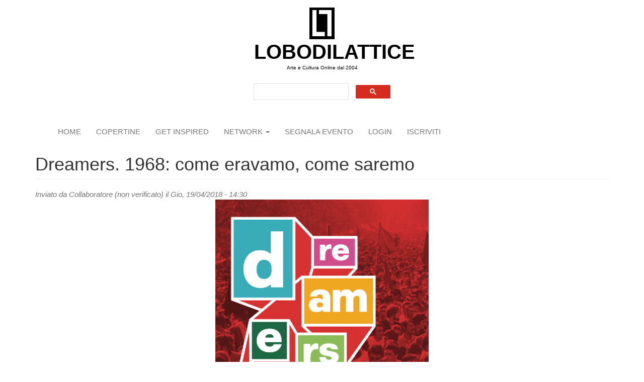

--- FILE ---
content_type: text/html; charset=utf-8
request_url: https://www.lobodilattice.com/content/dreamers-1968-come-eravamo-come-saremo
body_size: 11413
content:
<!DOCTYPE html>
<html lang="it" dir="ltr"
  xmlns:fb="https://ogp.me/ns/fb#"
  xmlns:og="https://ogp.me/ns#">
<head>
  <link rel="profile" href="http://www.w3.org/1999/xhtml/vocab" />
  <meta name="viewport" content="width=device-width, initial-scale=1.0">
  <meta http-equiv="Content-Type" content="text/html; charset=utf-8" />
<link rel="shortcut icon" href="https://www.lobodilattice.com/sites/default/files/logo-iconalobo1.gif" type="image/gif" />
<meta name="description" content="In occasione del 50° anniversario del 1968, AGI Agenzia Italia ricostruisce l’archivio storico di quell’anno, recuperando il patrimonio di tutte le storiche agenzie italiane e internazionali, organizzando questa affascinante mostra fotografica e multimediale che sarà allestita al Museo di Roma in Trastevere dal 5 maggio al 2 settembre 2018." />
<meta name="rating" content="general" />
<link rel="canonical" href="https://www.lobodilattice.com/content/dreamers-1968-come-eravamo-come-saremo" />
<link rel="shortlink" href="https://www.lobodilattice.com/node/2310" />
<meta property="fb:admins" content="luca beolchi" />
<meta property="fb:app_id" content="1737851019575303" />
<meta property="og:site_name" content="LOBODILATTICE" />
<meta property="og:type" content="article" />
<meta property="og:title" content="Dreamers. 1968: come eravamo, come saremo" />
<meta property="og:url" content="https://www.lobodilattice.com/content/dreamers-1968-come-eravamo-come-saremo" />
<meta property="og:determiner" content="auto" />
<meta property="og:description" content="In occasione del 50° anniversario del 1968, AGI Agenzia Italia ricostruisce l’archivio storico di quell’anno, recuperando il patrimonio di tutte le storiche agenzie italiane e internazionali, organizzando questa affascinante mostra fotografica e multimediale che sarà allestita al Museo di Roma in Trastevere dal 5 maggio al 2 settembre 2018." />
<meta property="og:updated_time" content="2018-04-22T09:27:17+02:00" />
<meta property="og:image" content="https://www.lobodilattice.com/sites/default/files/field/image/dreamers.png" />
<meta property="og:image:url" content="https://www.lobodilattice.com/sites/default/files/field/image/dreamers.png" />
<meta property="article:published_time" content="2018-04-19T14:30:38+02:00" />
<meta property="article:modified_time" content="2018-04-22T09:27:17+02:00" />
<script async src="//pagead2.googlesyndication.com/pagead/js/adsbygoogle.js"></script>
<script>
  (adsbygoogle = window.adsbygoogle || []).push({
    google_ad_client: "ca-pub-0702330934506888",
    enable_page_level_ads: true
  });
</script>  <title>Dreamers. 1968: come eravamo, come saremo | LOBODILATTICE</title>
  <style>
@import url("https://www.lobodilattice.com/modules/system/system.base.css?sv45cg");
</style>
<style>
@import url("https://www.lobodilattice.com/sites/all/modules/simplenews/simplenews.css?sv45cg");
@import url("https://www.lobodilattice.com/modules/field/theme/field.css?sv45cg");
@import url("https://www.lobodilattice.com/modules/node/node.css?sv45cg");
@import url("https://www.lobodilattice.com/sites/all/modules/views/css/views.css?sv45cg");
@import url("https://www.lobodilattice.com/sites/all/modules/ckeditor/css/ckeditor.css?sv45cg");
</style>
<style>
@import url("https://www.lobodilattice.com/sites/all/modules/colorbox/styles/plain/colorbox_style.css?sv45cg");
@import url("https://www.lobodilattice.com/sites/all/modules/ctools/css/ctools.css?sv45cg");
@import url("https://www.lobodilattice.com/sites/all/modules/panels/css/panels.css?sv45cg");
@import url("https://www.lobodilattice.com/sites/all/modules/galleryformatter/theme/galleryformatter.css?sv45cg");
</style>
<link type="text/css" rel="stylesheet" href="https://cdn.jsdelivr.net/npm/bootstrap@3.4.1/dist/css/bootstrap.css" media="all" />
<link type="text/css" rel="stylesheet" href="https://cdn.jsdelivr.net/npm/@unicorn-fail/drupal-bootstrap-styles@0.0.2/dist/3.3.1/7.x-3.x/drupal-bootstrap.css" media="all" />
<style>
@import url("https://www.lobodilattice.com/sites/all/themes/lobodilattice/css/style.css?sv45cg");
</style>
  <!-- HTML5 element support for IE6-8 -->
  <!--[if lt IE 9]>
    <script src="https://cdn.jsdelivr.net/html5shiv/3.7.3/html5shiv-printshiv.min.js"></script>
  <![endif]-->
  <script src="//code.jquery.com/jquery-2.2.4.js"></script>
<script>window.jQuery || document.write("<script src='/sites/all/modules/jquery_update/replace/jquery/2.2/jquery.js'>\x3C/script>")</script>
<script src="https://www.lobodilattice.com/misc/jquery-extend-3.4.0.js?v=2.2.4"></script>
<script src="https://www.lobodilattice.com/misc/jquery-html-prefilter-3.5.0-backport.js?v=2.2.4"></script>
<script src="https://www.lobodilattice.com/misc/jquery.once.js?v=1.2"></script>
<script src="https://www.lobodilattice.com/misc/drupal.js?sv45cg"></script>
<script src="https://www.lobodilattice.com/sites/all/modules/jquery_update/js/jquery_browser.js?v=0.0.1"></script>
<script src="https://cdn.jsdelivr.net/npm/bootstrap@3.4.1/dist/js/bootstrap.js"></script>
<script src="https://www.lobodilattice.com/sites/all/modules/admin_menu/admin_devel/admin_devel.js?sv45cg"></script>
<script src="https://www.lobodilattice.com/sites/default/files/languages/it_3gNDV7UPY7e2_tqDZiiZYY4SOKbNa0gTCocdOcSaY-I.js?sv45cg"></script>
<script src="https://www.lobodilattice.com/sites/all/libraries/colorbox/jquery.colorbox-min.js?sv45cg"></script>
<script src="https://www.lobodilattice.com/sites/all/modules/colorbox/js/colorbox.js?sv45cg"></script>
<script src="https://www.lobodilattice.com/sites/all/modules/colorbox/styles/plain/colorbox_style.js?sv45cg"></script>
<script src="https://www.lobodilattice.com/sites/all/modules/colorbox/js/colorbox_load.js?sv45cg"></script>
<script src="https://www.lobodilattice.com/sites/all/modules/google_analytics/googleanalytics.js?sv45cg"></script>
<script src="https://www.googletagmanager.com/gtag/js?id=UA-11038784-1"></script>
<script>window.google_analytics_domain_name = "none";window.google_analytics_uacct = "UA-11038784-1";window.dataLayer = window.dataLayer || [];function gtag(){dataLayer.push(arguments)};gtag("js", new Date());gtag("set", "developer_id.dMDhkMT", true);gtag("config", "UA-11038784-1", {"groups":"default","linker":{"domains":["www.lobodilattice.com","www.lobodilattice.org"]},"anonymize_ip":true,"allow_ad_personalization_signals":false});</script>
<script>jQuery.extend(Drupal.settings, {"basePath":"\/","pathPrefix":"","setHasJsCookie":0,"ajaxPageState":{"theme":"lobodilattice","theme_token":"H5EM9gFUk7u6-gZjSyNItGkcKv0d3Pgqa1ePh4vHOyg","js":{"sites\/all\/themes\/bootstrap\/js\/bootstrap.js":1,"\/\/code.jquery.com\/jquery-2.2.4.js":1,"0":1,"misc\/jquery-extend-3.4.0.js":1,"misc\/jquery-html-prefilter-3.5.0-backport.js":1,"misc\/jquery.once.js":1,"misc\/drupal.js":1,"sites\/all\/modules\/jquery_update\/js\/jquery_browser.js":1,"https:\/\/cdn.jsdelivr.net\/npm\/bootstrap@3.4.1\/dist\/js\/bootstrap.js":1,"sites\/all\/modules\/admin_menu\/admin_devel\/admin_devel.js":1,"public:\/\/languages\/it_3gNDV7UPY7e2_tqDZiiZYY4SOKbNa0gTCocdOcSaY-I.js":1,"sites\/all\/libraries\/colorbox\/jquery.colorbox-min.js":1,"sites\/all\/modules\/colorbox\/js\/colorbox.js":1,"sites\/all\/modules\/colorbox\/styles\/plain\/colorbox_style.js":1,"sites\/all\/modules\/colorbox\/js\/colorbox_load.js":1,"sites\/all\/modules\/google_analytics\/googleanalytics.js":1,"https:\/\/www.googletagmanager.com\/gtag\/js?id=UA-11038784-1":1,"1":1},"css":{"modules\/system\/system.base.css":1,"sites\/all\/modules\/simplenews\/simplenews.css":1,"modules\/field\/theme\/field.css":1,"modules\/node\/node.css":1,"sites\/all\/modules\/views\/css\/views.css":1,"sites\/all\/modules\/ckeditor\/css\/ckeditor.css":1,"sites\/all\/modules\/colorbox\/styles\/plain\/colorbox_style.css":1,"sites\/all\/modules\/ctools\/css\/ctools.css":1,"sites\/all\/modules\/panels\/css\/panels.css":1,"sites\/all\/modules\/galleryformatter\/theme\/galleryformatter.css":1,"https:\/\/cdn.jsdelivr.net\/npm\/bootstrap@3.4.1\/dist\/css\/bootstrap.css":1,"https:\/\/cdn.jsdelivr.net\/npm\/@unicorn-fail\/drupal-bootstrap-styles@0.0.2\/dist\/3.3.1\/7.x-3.x\/drupal-bootstrap.css":1,"sites\/all\/themes\/lobodilattice\/css\/style.css":1}},"colorbox":{"opacity":"0.85","current":"{current} of {total}","previous":"\u00ab Prev","next":"Next \u00bb","close":"Close","maxWidth":"98%","maxHeight":"98%","fixed":true,"mobiledetect":true,"mobiledevicewidth":"480px","file_public_path":"\/sites\/default\/files","specificPagesDefaultValue":"admin*\nimagebrowser*\nimg_assist*\nimce*\nnode\/add\/*\nnode\/*\/edit\nprint\/*\nprintpdf\/*\nsystem\/ajax\nsystem\/ajax\/*"},"googleanalytics":{"account":["UA-11038784-1"],"trackOutbound":1,"trackMailto":1,"trackDownload":1,"trackDownloadExtensions":"7z|aac|arc|arj|asf|asx|avi|bin|csv|doc(x|m)?|dot(x|m)?|exe|flv|gif|gz|gzip|hqx|jar|jpe?g|js|mp(2|3|4|e?g)|mov(ie)?|msi|msp|pdf|phps|png|ppt(x|m)?|pot(x|m)?|pps(x|m)?|ppam|sld(x|m)?|thmx|qtm?|ra(m|r)?|sea|sit|tar|tgz|torrent|txt|wav|wma|wmv|wpd|xls(x|m|b)?|xlt(x|m)|xlam|xml|z|zip","trackColorbox":1,"trackDomainMode":2,"trackCrossDomains":["www.lobodilattice.com","www.lobodilattice.org"]},"bootstrap":{"anchorsFix":"0","anchorsSmoothScrolling":"0","formHasError":1,"popoverEnabled":"1","popoverOptions":{"animation":1,"html":0,"placement":"right","selector":"","trigger":"click","triggerAutoclose":1,"title":"","content":"","delay":0,"container":"body"},"tooltipEnabled":"1","tooltipOptions":{"animation":1,"html":0,"placement":"auto left","selector":"","trigger":"hover focus","delay":0,"container":"body"}}});</script>
 
<!-- Google tag (gtag.js) -->
<script async src="https://www.googletagmanager.com/gtag/js?id=G-SY3RJP4FJP"></script>
<script>
  window.dataLayer = window.dataLayer || [];
  function gtag(){dataLayer.push(arguments);}
  gtag('js', new Date());

  gtag('config', 'G-SY3RJP4FJP');
</script>

  
</head>
<body class="html not-front not-logged-in no-sidebars page-node page-node- page-node-2310 node-type-article">
  <div id="skip-link">
    <a href="#main-content" class="element-invisible element-focusable">Salta al contenuto principale</a>
  </div>
    <div id="logoes">    
	        <a class="logo navbar-btn " href="/" title="Home">
          <img src="https://www.lobodilattice.com/sites/default/files/lobologo300_0.jpg" alt="Home" />
        </a>
      </div>

<div id="siteName">	
        <a class="name navbar-brand" href="/" title="Home">LOBODILATTICE</a>
      </div>

  <header role="banner" id="page-header">
          <p class="lead">Arte e Cultura Online dal 2004</p>
    
      <div class="region region-header">
    <section id="block-block-10" class="block block-block clearfix">

      
  <script async="" src="https://cse.google.com/cse.js?cx=750abf1323dafdbf7"></script><div class="gcse-search"></div>

</section>
  </div>
  </header> <!-- /#page-header -->

<header id="navbar" role="banner" class="navbar container navbar-default">
  <div class="container">
	<div class="navbar-header">
 	 
     
              <button type="button" class="navbar-toggle" data-toggle="collapse" data-target="#navbar-collapse">
          <span class="sr-only">Toggle navigation</span>
          <span class="icon-bar"></span>
          <span class="icon-bar"></span>
          <span class="icon-bar"></span>
        </button>
          </div>

          <div class="navbar-collapse collapse" id="navbar-collapse">
        <nav role="navigation">
                      <ul class="menu nav navbar-nav"><li class="first leaf"><a href="/">Home</a></li>
<li class="leaf"><a href="https://magazine.lobodilattice.com/copertine-covers" title="">copertine</a></li>
<li class="leaf"><a href="https://magazine.lobodilattice.com/ispiramio" title="">GET INSPIRED</a></li>
<li class="expanded dropdown"><a href="https://www.lobodilattice.com/network-artisti" title="" class="dropdown-toggle" data-toggle="dropdown">network <span class="caret"></span></a><ul class="dropdown-menu"><li class="first leaf"><a href="/network-artisti" title="">artisti</a></li>
<li class="leaf"><a href="/curatori" title="">curatori</a></li>
<li class="leaf"><a href="/gallerie" title="">gallerie</a></li>
<li class="leaf"><a href="https://www.lobodilattice.com/giornalisti" title="">GIORNALISTI</a></li>
<li class="leaf"><a href="https://www.lobodilattice.com/blogger" title="">Blogger</a></li>
<li class="leaf"><a href="https://www.lobodilattice.com/uffici-stampa" title="">Uffici stampa</a></li>
<li class="last leaf"><a href="https://www.lobodilattice.com/associazioni-culturali" title="">Associazioni Culturali</a></li>
</ul></li>
<li class="leaf"><a href="/node/add/eventi" title="">segnala evento</a></li>
<li class="leaf"><a href="/user" title="">login</a></li>
<li class="last leaf"><a href="/user/register" title="">iscriviti</a></li>
</ul>                                      </nav>
      </div>
      </div>
</header>

<div class="main-container container">



  <div class="row">

    
    <section class="col-sm-12">
                  <a id="main-content"></a>
                    <h1 class="page-header">Dreamers. 1968: come eravamo, come saremo</h1>
                                                          <div class="region region-content">
    <section id="block-system-main" class="block block-system clearfix">

      
  <article id="node-2310" class="node node-article clearfix">
    <header>
                    <span class="submitted">
            Inviato da <span class="username">Collaboratore (non verificato)</span> il Gio, 19/04/2018 - 14:30    </span>
      </header>
    <div class="field field-name-field-image field-type-image field-label-hidden"><div class="field-items"><div class="field-item even"><div class="galleryformatter galleryview galleryformatter-nostyle">
  <div class="gallery-slides" style="width: 424px; height: 600px;">
    <div class="gallery-frame">
      <ul>
              <li class="gallery-slide" id="slide-0-field_image-2310">
          <a href="https://www.lobodilattice.com/sites/default/files/field/image/dreamers.png" title="Dreamers. 1968: come eravamo, come saremo" class="colorbox" rel="gallery-[field_image-2310]"><img class="img-responsive" src="https://www.lobodilattice.com/sites/default/files/styles/100_/public/field/image/dreamers.png?itok=si3tHxFW" width="100%" height="" alt="" title="Dreamers. 1968: come eravamo, come saremo" /></a>                  </li>
            </ul>
    </div>
  </div>
  </div>
</div></div></div><div class="field field-name-body field-type-text-with-summary field-label-hidden"><div class="field-items"><div class="field-item even"><p>In occasione del 50° anniversario del 1968, <strong>AGI Agenzia Italia </strong>ricostruisce l’archivio storico di quell’anno, recuperando il patrimonio di tutte le storiche agenzie italiane e internazionali, organizzando questa affascinante <strong>mostra fotografica e multimediale </strong>che sarà allestita al <strong>Museo di Roma in Trastevere </strong>dal<strong> 5 maggio al 2 settembre 2018.</strong></p>
<p>La mostra a cura di <strong>AGI Agenzia Italia</strong>, promossa da <strong>Roma Capitale, Assessorato alla Crescita culturale-Sovrintendenza Capitolina ai Beni Culturali</strong> e con il<strong> patrocinio del MIUR – Ministero dell’Istruzione, dell’Università e della Ricerca</strong> è resa possibile dalle numerose fotografie provenienti dall’archivio storico di <strong>AGI</strong> e completata con gli altrettanto numerosi prestiti messi a disposizione da <strong>AAMOD-Archivio Audiovisivo del Movimento Operaio e Democratico, AFP Agence France-Presse, AGF Agenzia Giornalistica Fotografica, ANSA, AP Associated Press, Marcello Geppetti Media Company, Archivio Riccardi, Contrasto, Archivio Storico della Biennale di Venezia, LUZ, Associazione Archivio Storico Olivetti, RAI-RAI TECHE, Corriere della Sera, Il Messaggero, La Stampa, l’Espresso</strong>. I servizi museali sono di <strong>Zètema Progetto Cultura.</strong></p>
<p>L’iniziativa nasce da un’idea di <strong>Riccardo Luna</strong>, direttore AGI e curata a quattro mani con <strong>Marco Pratellesi</strong>, condirettore dell’agenzia, e intende delineare un <strong>vero e proprio percorso</strong> nell’Italia del periodo: un racconto per immagini e video del Paese di quegli anni <strong>per rivivere, ricordare e ristudiare</strong> quella storia. Come scrive <strong>Riccardo Luna</strong> nel testo del catalogo dell’esposizione: “<em>Questa non è una mostra sul passato ma sul futuro. Sul futuro che sognava l’ultima generazione che non ha avuto paura di cambiare tutto per rendere il mondo migliore. Che si è emozionata e mobilitata per guerre lontane; che ha sentito come proprie ingiustizie subite da altri; che ha fatto errori, certo, ha sbagliato, si è illusa, è caduta, ma ha creduto, o meglio, ha capito che la vera felicità non può essere solo un fatto individuale ma collettivo, perché se il tuo vicino soffre non puoi non soffrire anche tu. Nessuno si salva da solo.</em></p>
<p><em>Quello che ci ha colpito costruendo questa mostra, sfogliando le migliaia di foto che decine di agenzie e archivi ci hanno messo a disposizione con una generosità davvero stupefacente, come se tutti sentissero il dovere di contribuire alla ricostruzione di una storia che riguarda i nostri figli molto più che i nostri genitori; quello che ci ha colpito sono gli sguardi dei protagonisti, l’energia dei loro gesti, le parole nuove che usavano</em>”.</p>
<p>Da qui, <strong>AGI</strong> ha ricreato un <strong>archivio storico</strong> quanto più completo del ’68 attraverso le immagini simbolo dell’epoca. Non solo <strong>occupazioni e studenti</strong>, ma anche e soprattutto <strong>la dolce vita, la vittoria dei campionati europei di calcio e le altre imprese sportive, il cinema, la vita quotidiana, la musica, la tecnologia e la moda</strong>.</p>
<p>Un viaggio nel tempo fra <strong>178 immagini</strong>, tra le quali più di <strong>60 inedite</strong>; <strong>19 archivi</strong> setacciati in Italia e all’estero; <strong>15 filmati originali</strong> che ricostruiscono più di <strong>210 minuti</strong> della nostra storia di cui <strong>12 minuti inediti</strong>; <strong>40 prime pagine</strong> di quotidiani e riviste riprese dalle più importanti testate nazionali; e inoltre una ricercata selezione di memorabilia: un <strong>juke boxe</strong>, un <strong>ciclostile</strong>, una macchina da scrivere <strong><em>Valentine</em></strong>, la <strong>Coppa</strong> originale vinta dalla Nazionale italiana ai Campionati Europei, la <strong>maglia della nazionale</strong> italiana indossata da Tarcisio Burgnich durante la finale con la Jugoslavia, la <strong>fiaccola delle Olimpiadi</strong> di Città del Messico.</p>
<p>Tutti questi temi verranno raccontati attraverso la cronaca, gli usi, i costumi e le tradizioni in diverse <strong>sezioni tematiche</strong>, dando vita e facendo immergere il pubblico in questo lungo e intenso racconto nell’Italia del ’68.</p>
<p>Ad accogliere i visitatori ci saranno i <strong>grandi “sognatori del futuro”</strong>; attraverso le figure e le parole di <strong>Martin Luther King</strong> e <strong>Bob Kennedy</strong> il pubblico sarà guidato all’interno della <strong>cronaca internazionale</strong> del ’68: dalla <strong>guerra del Vietnam</strong> alla <strong>segregazione razziale</strong> negli USA, dalla presidenza di <strong>Nixon</strong> alla fine della <strong>Primavera di Praga</strong>, dalla <strong>Grecia dei colonnelli</strong> al <strong>maggio francese</strong>, si ripercorreranno alcuni degli eventi che hanno influenzato e cambiato le sorti della storia del mondo.</p>
<p>Le occupazioni, le contestazioni e le <strong>rivolte studentesche</strong> saranno invece i temi affrontati nella sala <strong>“Il movimento fra occupazioni e tazebao - Valle Giulia”</strong>; in particolare saranno ripercorsi i tragici scontri tra studenti e forze dell’ordine avvenuti nella famosa “<strong>Battaglia di Valle Giulia</strong>” (Roma, 1 marzo 1968) e sarà, inoltre, riportato un <strong>ciclostile</strong> originale dell’epoca, per rievocare i momenti della ribellione per mezzo della stampa di volantini e giornaletti universitari. Figura chiave dei movimenti del ’68 che viene messa in evidenza in questa sezione è <strong>Pier Paolo Pasolini</strong> con il testo “<em>Vi odio cari studenti</em>” e la poesia “<em>Il PCI ai giovani</em>”.</p>
<p>L’esposizione proseguirà nella sala <strong>“Le due Italie: dal Belice al Piper”</strong>, nella quale saranno contrapposte le immagini delle “due Italie” che hanno, entrambe, cambiato il futuro del nostro Paese. Da un lato si vedrà l’Italia della <strong>gente comune</strong> e delle <strong>famiglie</strong>, con uno sguardo particolare al <strong>violento terremoto</strong> che colpì la <strong>Valle del Belice</strong> nella Sicilia Occidentale. Si racconterà il <strong>Piper Club</strong> di Roma, punto d’incontro di alcune famose <em>celebrities</em> nazionali e internazionali come l’attore <strong>Sean Connery, </strong>il cantante <strong>Adriano Celentano, </strong>il regista<strong> Federico Fellini, </strong>l’attore <strong>Alberto Sordi</strong>, l’attrice <strong>Anna Magnani</strong>, il cantante <strong>Massimo Ranieri</strong>, il regista e attore <strong>Vittorio Gassman</strong>, il cantante<strong> Domenico Modugno.</strong></p>
<p>Un’altra sezione sarà dedicata alla <strong>musica italiana e internazionale </strong>e alle grandi <strong>imprese sportive</strong> del ‘68, come ad esempio la <strong>vittoria ai Campionati Europei della Nazionale Italiana</strong> a Roma contro la Jugoslavia; in questa sezione il pubblico potrà ammirare <strong>dal vivo</strong>, grazie al supporto della <strong>FIGC </strong>– Federazione Italiano Giuoco Calcio, della <strong>Fondazione Museo del Calcio</strong> e del <strong>CONI</strong> – Comitato Olimpico Nazionale Italiano, la <strong>Coppa dei Campionati Europei, la maglia della nazionale italiana indossata da Tarcisio Burgnich</strong> e la <strong>Fiaccola delle Olimpiadi del 1968</strong>.</p>
<p>Proseguendo nel percorso, nel porticato del Museo, i visitatori saranno catapultati in un <strong>ambiente sonoro</strong> immersi nelle <strong>voci del 1968</strong>: dalle urla degli studenti nei cortei ai discorsi dei politici, i suoni e le parole dei personaggi di quell’epoca accompagneranno il pubblico alla riscoperta di quegli anni.</p>
<p>Anche <strong>l’innovazione tecnologica </strong>avrà il suo spazio all’interno della mostra. Sarà presente, infatti, una sezione dedicata al grande fermento tecnologico del 1968 che culminerà con lo <strong>sbarco sulla luna di Neil Armstrong</strong> del 1969. </p>
<p>Al termine del percorso fotografico, all’interno dell’Auditorium del Museo, i visitatori potranno vivere una <strong>esperienza immersiva</strong>; sarà infatti riprodotto scenograficamente l’ambiente di un’<strong>aula universitaria occupata</strong> all’interno della quale il pubblico avrà la possibilità di visionare <strong>cinegiornali dell’epoca</strong> e <strong>documenti originali </strong>ceduti da <strong>AAMOOD</strong> e <strong>RAI – RAI TECHE</strong>.</p>
<p>La mostra è inoltre arricchita da un vasto repertorio di <strong>memorabilia e materiale d’epoca</strong>, tra cui le <strong>prime pagine dei quotidiani e delle riviste</strong>, il famoso <strong>Jukebox</strong>, e alcune <strong>magliette autografate dei giocatori che hanno vinto l’Europeo</strong>.</p>
<p>L’esposizione proporrà inoltre un confronto tra la <strong>comunicazione giovanile del ’68</strong>, fatta di tazebao, assemblee e giornaletti scolastici, e quella <strong>contemporanea</strong> caratterizzata dall’utilizzo dei social media, delle web radio e dei blog universitari: attraverso le immagini si racconterà come i giovani del ’68 comunicavano con quegli strumenti; in quest’ambito saranno coinvolti direttamente <strong>realtà giovanili</strong> come il <strong>magazine universitario “<em>Scomodo</em>”</strong>, <strong><em>Radioimmaginaria</em></strong>, il primo e unico network radiofonico in Europa creato, diretto e condotto da adolescenti, e <strong><em>VoiceBookRadio</em></strong>, webradio gestita interamente dagli studenti di varie scuole secondarie di Roma che sarà anche uno dei media partner della mostra.</p>
<p>Nell’ambito della mostra il pubblico stesso sarà coinvolto in prima persona attraverso un’<strong>attività social </strong>per condividere la foto preferita del ’68, inviandola ad AGI utilizzando l’hashtag <strong>#ilmio68</strong>; le foto inviate saranno proiettate a turno su un monitor a fine mostra, nel quale si snoderà così un <strong>racconto parallelo</strong>, un mosaico di storie di quell’anno che crescerà nel corso dei mesi.</p>
<p>Oltre all’esposizione l’iniziativa prevede l’organizzazione di un <strong>ciclo di eventi e incontri estivi</strong>, che si svolgeranno nel <strong>Chiostro del Museo</strong>, dedicati ai principali momenti musicali, sportivi, politici, culturali e cinematografici che hanno caratterizzato l’Italia nel 1968 con l’obiettivo di <strong>coinvolgere un vasto pubblico</strong> e il maggior numero di scuole. Obiettivo primario dell’iniziativa è far sì che ciascuno <strong>studente</strong>, grazie soprattutto alla partecipazione diretta alle proiezioni cinematografiche, ai dibattiti sulla politica, ai concerti musicali nonché ad altre iniziative tematiche, possa conoscere e vivere più da vicino un anno e, soprattutto, un Paese sino ad oggi studiato solamente sui libri di storia.</p>
<p>Attraverso il <strong>MIUR – Ministero dell’Istruzione, dell’Università e della Ricerca</strong> verranno coinvolte direttamente le scuole medie e superiori con l’organizzazione di <strong>visite guidate mirate agli studenti</strong>.</p>
<p>L’evento, realizzato con il contributo di <strong>Intesa Sanpaolo</strong>, in collaborazione con<strong> SIAE- Società Italiana degli Autori ed Editori</strong> e in partnership con la <strong>RAI, Sky, </strong>la<strong> FIGC, </strong>la<strong> Fondazione Museo del Calcio, </strong>il<strong> CONI, </strong>l’<strong>AAMOD-Archivio Audiovisivo del Movimento Operaio Democratico, Open Polis</strong> e il <strong>CENSIS</strong>, si avvale della collaborazione scientifica ed editoriale dell’<strong>Istituto dell’Enciclopedia italiana “Treccani” </strong>con il quale verrà realizzato il catalogo dell’esposizione.</p>
<p>I media partner coinvolti sono <strong>Formiche</strong>, <strong>il Tascabile, magazine digitale di Treccani</strong>, <strong>Rai Teche</strong>, <strong>Scomodo</strong>, <strong>Radioimmaginaria</strong> e <strong>VoiceBookRadio. </strong></p>
<p><em>Le immagini che vengono fornite a corredo del comunicato stampa devono riportare nella pubblicazione il titolo della mostra, i credits, e le didascalie complete. </em></p>
<p>Agi Agenzia Italia<em>, è una delle principali news company italiane. Dal 1950 affianca con i suoi notiziari il mondo editoriale, istituzionale, economico ed industriale. Con 9 redazioni sul territorio italiano, una rete attiva di corrispondenti e partnership in oltre 50 paesi nelle principali aree strategiche mondiali e news prodotte in 4 lingue (italiano, inglese, cinese e arabo), 7 giorni su 7, Agi assicura la creazione di valore attraverso notizie, interviste, inchieste, factchecking con numeri e dati certificabili, dirette streaming e servizi video per dare ai giornalisti di radio, tv e giornali tutti gli strumenti per andare oltre gli slogan. Perché la veritàà conta. Dal factchecking all’arte dello storytelling, </em>AgiFactory<em> è la divisione di Agi dedicata al branded content che unisce contenuti di alta qualitàà, tecnologia e capacità di leggere i dati.</em></p>
<p><strong>Ufficio Stampa</strong>: Tel. +39 3371458938; Centralino: +39 06.5199161<br />
ufficio.stampa@agi.it</p>
<p>Sito internet: www.agi.it www.agifactory.it</p>
<p align="center"> </p>
<p><strong>SCHEDA INFO</strong></p>
<p>Titolo mostra                                  <em>Dreamers. 1968: come eravamo, come saremo </em></p>
<p>Luogo                                            Museo di Roma in Trastevere, Piazza S. Egidio 1/b</p>
<p>Apertura al pubblico                      5 maggio – 2 settembre 2018</p>
<p>Conferenza stampa                       16 aprile ore 12.00 Sala Conferenze Associazione Stampa Estera</p>
<p>Orario                                               Da martedì a domenica ore 10.00 - 20.00 </p>
<p>La biglietteria chiude un‘ora prima</p>
<p>  Giorni di chiusura: lunedì, 1 maggio</p>
<p> 
</p>
<p>Biglietti                                           Tariffe non residenti: Intero: € 6,00; Ridotto: € 5,00. Tariffe residenti: Intero: € 5,00; Ridotto: € 4,00</p>
<p>                                                       Gratuito per le categorie previste dalla tariffazione vigente</p>
<p>      Salvo integrazione se presente altra mostra</p>
<p> </p>
<p>Promossa da                                  Roma Capitale, Assessorato alla Crescita culturale - Sovrintendenza Capitolina ai Beni Culturali</p>
<p>A cura di                                           AGI Agenzia Italia</p>
<p>Con il patrocinio di                         MIUR – Ministero dell’Istruzione, dell’Università e della Ricerca</p>
<p>Con il contributo di                         Intesa Sampaolo</p>
<p>Info Mostra                                       060608 (tutti i giorni ore 9:00 - 19:00), www.museodiromaintrastevere.it; www.museiincomune.it;</p>
<p>Servizi museali                               Zètema Progetto Cultura</p>
<p> </p>
<p>SPONSOR SISTEMA MUSEI CIVICI     </p>
<p>Con il contributo tecnico di         </p>
<p>Ferrovie dello Stato ItalianeMedia Partner Mostra                  </p>
<p>Formiche, il Tascabile, Rai Teche, Scomodo, Radioimmaginaria e VoiceBookRadio</p>
</div></div></div>     <footer>
          <ul class="links list-inline"><li class="statistics_counter first last"><span>letto 1137 volte</span></li>
</ul>  </footer>
      </article>

</section>
  </div>
    </section>

    
  </div>
</div>

  <footer class="footer container">
      <div class="region region-footer">
    <section id="block-block-5" class="block block-block clearfix">

        <h2 class="block-title">NETWORK</h2>
    
  <div style="margin-left:20px">
<ul><li><a href="https://www.lobodilattice.com/art/network-artisti">ARTISTI</a></li>
<li><a href="https://www.lobodilattice.com/art/curatori">CURATORI</a></li>
<li><a href="https://www.lobodilattice.com/art/gallerie">GALLERIE</a></li>
<li><a href="https://www.lobodilattice.com/art/giornalisti">GIORNALISTI</a></li>
<li><a href="https://www.lobodilattice.com/art/blogger">BLOGGER</a></li>
<li><a href="https://www.lobodilattice.com/art/uffici-stampa">UFFICI STAMPA</a></li>
<li><a href="https://www.lobodilattice.com/art/associazioni-culturali">ASSOCIAZIONI</a></li>
</ul></div>

</section>
<section id="block-block-2" class="block block-block clearfix">

      
  <div id style="max-width: 300px">
<div id="fb-root"></div>
<script>(function(d, s, id) {
  var js, fjs = d.getElementsByTagName(s)[0];
  if (d.getElementById(id)) return;
  js = d.createElement(s); js.id = id;
  js.src = "//connect.facebook.net/it_IT/sdk.js#xfbml=1&version=v2.10&appId=716301431831973";
  fjs.parentNode.insertBefore(js, fjs);
}(document, 'script', 'facebook-jssdk'));</script>

<div class="fb-like" data-href="https://www.facebook.com/LOBODILATTICE-35865732414/" data-layout="standard" data-action="like" data-size="small" data-show-faces="true" data-share="true"></div>
</div>
</section>
<section id="block-views-elenco-gallerie-block-1" class="block block-views clearfix">

        <h2 class="block-title">COMMUNITY</h2>
    
  <div class="view view-elenco-gallerie view-id-elenco_gallerie view-display-id-block_1 view-dom-id-c44fe1ba2a392afc6f7da7afd465583a">
        
  
  
      <div class="view-content">
      <div class="item-list">    <ul>          <li class="views-row views-row-1 views-row-odd views-row-first">  
  <div class="views-field views-field-name">        <span class="field-content"><h3><a href="/user/910" title="Visualizza il profilo dell&#039;utente." class="username">grebenshikov</a> </h3></span>  </div>  
  <div class="views-field views-field-field-status">        <div class="field-content"></div>  </div></li>
          <li class="views-row views-row-2 views-row-even">  
  <div class="views-field views-field-name">        <span class="field-content"><h3><a href="/user/692" title="Visualizza il profilo dell&#039;utente." class="username">MATTEO BELTRAMI</a> </h3></span>  </div>  
  <div class="views-field views-field-field-status">        <div class="field-content"></div>  </div></li>
          <li class="views-row views-row-3 views-row-odd">  
  <div class="views-field views-field-name">        <span class="field-content"><h3><a href="/users/oz-galleria-darte" title="Visualizza il profilo dell&#039;utente." class="username">OZ Galleria d&#039;Arte</a> </h3></span>  </div>  
  <div class="views-field views-field-field-status">        <div class="field-content"></div>  </div></li>
          <li class="views-row views-row-4 views-row-even">  
  <div class="views-field views-field-name">        <span class="field-content"><h3><a href="/users/tamara-ferioli" title="Visualizza il profilo dell&#039;utente." class="username">Tamara Ferioli</a> </h3></span>  </div>  
  <div class="views-field views-field-field-status">        <div class="field-content"></div>  </div></li>
          <li class="views-row views-row-5 views-row-odd views-row-last">  
  <div class="views-field views-field-name">        <span class="field-content"><h3><a href="/user/498" title="Visualizza il profilo dell&#039;utente." class="username">giuseppe di ben...</a> </h3></span>  </div>  
  <div class="views-field views-field-field-status">        <div class="field-content"></div>  </div></li>
      </ul></div>    </div>
  
  
  
  
  
  
</div>
</section>
<section id="block-block-4" class="block block-block clearfix">

      
  <p class="rtecenter">Lobodilattice 2004 - 2025  -  <a href="http://www.lobodilattice.com/pag/privacy-policy" target="_blank">Privacy</a></p>

</section>
  </div>
  </footer>
  <script src="https://www.lobodilattice.com/sites/all/themes/bootstrap/js/bootstrap.js?sv45cg"></script>
</body>
</html>


--- FILE ---
content_type: text/html; charset=utf-8
request_url: https://www.google.com/recaptcha/api2/aframe
body_size: 118
content:
<!DOCTYPE HTML><html><head><meta http-equiv="content-type" content="text/html; charset=UTF-8"></head><body><script nonce="7jEFz03GMgJzNNTjR3XxzQ">/** Anti-fraud and anti-abuse applications only. See google.com/recaptcha */ try{var clients={'sodar':'https://pagead2.googlesyndication.com/pagead/sodar?'};window.addEventListener("message",function(a){try{if(a.source===window.parent){var b=JSON.parse(a.data);var c=clients[b['id']];if(c){var d=document.createElement('img');d.src=c+b['params']+'&rc='+(localStorage.getItem("rc::a")?sessionStorage.getItem("rc::b"):"");window.document.body.appendChild(d);sessionStorage.setItem("rc::e",parseInt(sessionStorage.getItem("rc::e")||0)+1);localStorage.setItem("rc::h",'1768852203284');}}}catch(b){}});window.parent.postMessage("_grecaptcha_ready", "*");}catch(b){}</script></body></html>